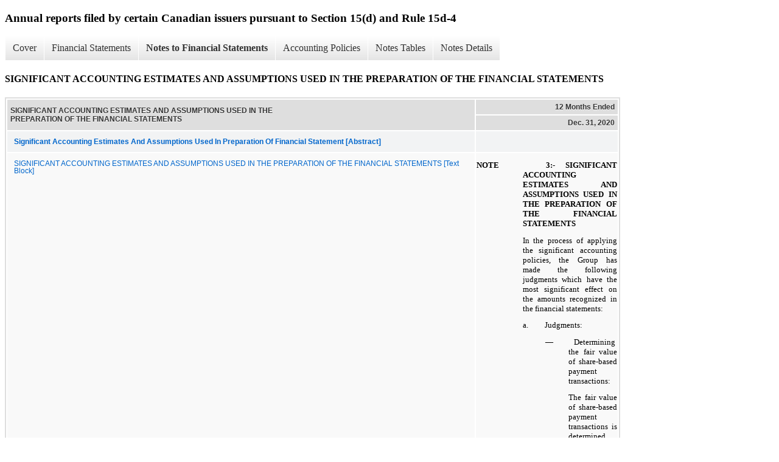

--- FILE ---
content_type: text/html;charset=UTF-8
request_url: https://investors.imcannabis.com/sec-filings/all-sec-filings/xbrl_doc_only/9
body_size: 5617
content:
<!DOCTYPE html>
<html>
    <head>
        <title>IM Cannabis Corp. Annual reports filed by certain Canadian issuers pursuant to Section 15(d) and Rule 15d-4</title>
        <link href="https://ir.stockpr.com/imcannabis/stylesheets/ir.stockpr.css" rel="stylesheet" type="text/css">
        <script type="text/javascript" src="https://ir.stockpr.com/javascripts/ir.js"></script>
        <link rel="stylesheet" type="text/css" href="https://ir.stockpr.com/stylesheets/xbrl.css">
        <script type="text/javascript" src="https://d1io3yog0oux5.cloudfront.net/_b3eda89c4b75604aca4f436419811be1/imcannabis/files/theme/js/aside/ir/_js/all.js"></script>
    </head>
    <body>
        <div class="xbrl-content">
            <h3>Annual reports filed by certain Canadian issuers pursuant to Section 15(d) and Rule 15d-4</h3>
            <div id="xbrl-menu-top">
                <div class="navigation">
                    <ul class="xbrl-sf-menu">
                        
                            <li>
                                <a class="menu-item " href="/sec-filings/all-sec-filings/xbrl_doc_only/1">Cover</a>
                                <ul class="submenu">
                                                                            <li><a href="/sec-filings/all-sec-filings/xbrl_doc_only/1">Document and Entity Information</a></li>
                                                                    </ul>
                            </li>
                                                    <li>
                                <a class="menu-item " href="/sec-filings/all-sec-filings/xbrl_doc_only/2">Financial Statements</a>
                                <ul class="submenu">
                                                                            <li><a href="/sec-filings/all-sec-filings/xbrl_doc_only/2">CONSOLIDATED STATEMENTS OF FINANCIAL POSITION</a></li>
                                                                            <li><a href="/sec-filings/all-sec-filings/xbrl_doc_only/3">CONSOLIDATED STATEMENTS OF PROFIT OR LOSS AND OTHER COMPREHENSIVE INCOME</a></li>
                                                                            <li><a href="/sec-filings/all-sec-filings/xbrl_doc_only/4">CONSOLIDATED STATEMENTS OF CHANGES IN EQUITY</a></li>
                                                                            <li><a href="/sec-filings/all-sec-filings/xbrl_doc_only/5">CONSOLIDATED STATEMENTS OF CHANGES IN EQUITY (Parentheticals)</a></li>
                                                                            <li><a href="/sec-filings/all-sec-filings/xbrl_doc_only/6">CONSOLIDATED STATEMENTS OF CASH FLOWS</a></li>
                                                                    </ul>
                            </li>
                                                    <li>
                                <a class="menu-item current" href="/sec-filings/all-sec-filings/xbrl_doc_only/7">Notes to Financial Statements</a>
                                <ul class="submenu">
                                                                            <li><a href="/sec-filings/all-sec-filings/xbrl_doc_only/7">GENERAL</a></li>
                                                                            <li><a href="/sec-filings/all-sec-filings/xbrl_doc_only/8">SIGNIFICANT ACCOUNTING POLICIES</a></li>
                                                                            <li><a href="/sec-filings/all-sec-filings/xbrl_doc_only/9">SIGNIFICANT ACCOUNTING ESTIMATES AND ASSUMPTIONS USED IN THE PREPARATION OF THE FINANCIAL STATEMENTS</a></li>
                                                                            <li><a href="/sec-filings/all-sec-filings/xbrl_doc_only/10">DISCLOSURE OF NEW STANDARDS IN THE PERIOD PRIOR TO THEIR ADOPTION</a></li>
                                                                            <li><a href="/sec-filings/all-sec-filings/xbrl_doc_only/11">REVERSE TAKEOVER</a></li>
                                                                            <li><a href="/sec-filings/all-sec-filings/xbrl_doc_only/12">BUSINESS COMBINATIONS</a></li>
                                                                            <li><a href="/sec-filings/all-sec-filings/xbrl_doc_only/13">TRADE RECEIVABLES</a></li>
                                                                            <li><a href="/sec-filings/all-sec-filings/xbrl_doc_only/14">OTHER ACCOUNTS RECEIVABLE</a></li>
                                                                            <li><a href="/sec-filings/all-sec-filings/xbrl_doc_only/15">BIOLOGICAL ASSETS</a></li>
                                                                            <li><a href="/sec-filings/all-sec-filings/xbrl_doc_only/16">INVENTORIES</a></li>
                                                                            <li><a href="/sec-filings/all-sec-filings/xbrl_doc_only/17">PROPERTY, PLANT AND EQUIPMENT AND INTANGIBLE ASSETS, NET</a></li>
                                                                            <li><a href="/sec-filings/all-sec-filings/xbrl_doc_only/18">RIGHT-OF-USE ASSETS</a></li>
                                                                            <li><a href="/sec-filings/all-sec-filings/xbrl_doc_only/19">EMPLOYEE BENEFIT ASSETS AND LIABILITIES</a></li>
                                                                            <li><a href="/sec-filings/all-sec-filings/xbrl_doc_only/20">OTHER PAYABLES</a></li>
                                                                            <li><a href="/sec-filings/all-sec-filings/xbrl_doc_only/21">FINANCIAL INSTRUMENTS</a></li>
                                                                            <li><a href="/sec-filings/all-sec-filings/xbrl_doc_only/22">CONTINGENT LIABILITIES, GUARANTEES, COMMITMENTS AND CHARGES</a></li>
                                                                            <li><a href="/sec-filings/all-sec-filings/xbrl_doc_only/23">TAXES ON INCOME</a></li>
                                                                            <li><a href="/sec-filings/all-sec-filings/xbrl_doc_only/24">EQUITY</a></li>
                                                                            <li><a href="/sec-filings/all-sec-filings/xbrl_doc_only/25">SELECTED STATEMENTS OF PROFIT OR LOSS DATA</a></li>
                                                                            <li><a href="/sec-filings/all-sec-filings/xbrl_doc_only/26">NET EARNINGS (LOSS) PER SHARE</a></li>
                                                                            <li><a href="/sec-filings/all-sec-filings/xbrl_doc_only/27">RELATED PARTY BALANCES AND TRANSACTIONS</a></li>
                                                                            <li><a href="/sec-filings/all-sec-filings/xbrl_doc_only/28">SUMMARIZED FINANCIAL INFORMATION FOR PARTLY OWNED SUBSIDIARY</a></li>
                                                                            <li><a href="/sec-filings/all-sec-filings/xbrl_doc_only/29">SUBSEQUENT EVENTS</a></li>
                                                                    </ul>
                            </li>
                                                    <li>
                                <a class="menu-item " href="/sec-filings/all-sec-filings/xbrl_doc_only/30">Accounting Policies</a>
                                <ul class="submenu">
                                                                            <li><a href="/sec-filings/all-sec-filings/xbrl_doc_only/30">SIGNIFICANT ACCOUNTING POLICIES (Policies)</a></li>
                                                                    </ul>
                            </li>
                                                    <li>
                                <a class="menu-item " href="/sec-filings/all-sec-filings/xbrl_doc_only/31">Notes Tables</a>
                                <ul class="submenu">
                                                                            <li><a href="/sec-filings/all-sec-filings/xbrl_doc_only/31">SIGNIFICANT ACCOUNTING POLICIES (Tables)</a></li>
                                                                            <li><a href="/sec-filings/all-sec-filings/xbrl_doc_only/32">BUSINESS COMBINATIONS (Tables)</a></li>
                                                                            <li><a href="/sec-filings/all-sec-filings/xbrl_doc_only/33">TRADE RECEIVABLES (Tables)</a></li>
                                                                            <li><a href="/sec-filings/all-sec-filings/xbrl_doc_only/34">OTHER ACCOUNTS RECEIVABLE (Tables)</a></li>
                                                                            <li><a href="/sec-filings/all-sec-filings/xbrl_doc_only/35">BIOLOGICAL ASSETS (Tables)</a></li>
                                                                            <li><a href="/sec-filings/all-sec-filings/xbrl_doc_only/36">INVENTORIES (Tables)</a></li>
                                                                            <li><a href="/sec-filings/all-sec-filings/xbrl_doc_only/37">PROPERTY, PLANT AND EQUIPMENT AND INTANGIBLE ASSETS, NET (Tables)</a></li>
                                                                            <li><a href="/sec-filings/all-sec-filings/xbrl_doc_only/38">RIGHT-OF-USE ASSETS (Tables)</a></li>
                                                                            <li><a href="/sec-filings/all-sec-filings/xbrl_doc_only/39">EMPLOYEE BENEFIT ASSETS AND LIABILITIES (Tables)</a></li>
                                                                            <li><a href="/sec-filings/all-sec-filings/xbrl_doc_only/40">OTHER PAYABLES (Tables)</a></li>
                                                                            <li><a href="/sec-filings/all-sec-filings/xbrl_doc_only/41">FINANCIAL INSTRUMENTS (Tables)</a></li>
                                                                            <li><a href="/sec-filings/all-sec-filings/xbrl_doc_only/42">TAXES ON INCOME (Tables)</a></li>
                                                                            <li><a href="/sec-filings/all-sec-filings/xbrl_doc_only/43">EQUITY (Tables)</a></li>
                                                                            <li><a href="/sec-filings/all-sec-filings/xbrl_doc_only/44">SELECTED STATEMENTS OF PROFIT OR LOSS DATA (Tables)</a></li>
                                                                            <li><a href="/sec-filings/all-sec-filings/xbrl_doc_only/45">NET EARNINGS (LOSS) PER SHARE (Tables)</a></li>
                                                                            <li><a href="/sec-filings/all-sec-filings/xbrl_doc_only/46">RELATED PARTY BALANCES AND TRANSACTIONS (Tables)</a></li>
                                                                            <li><a href="/sec-filings/all-sec-filings/xbrl_doc_only/47">SUMMARIZED FINANCIAL INFORMATION FOR PARTLY OWNED SUBSIDIARY (Tables)</a></li>
                                                                    </ul>
                            </li>
                                                    <li>
                                <a class="menu-item " href="/sec-filings/all-sec-filings/xbrl_doc_only/48">Notes Details</a>
                                <ul class="submenu">
                                                                            <li><a href="/sec-filings/all-sec-filings/xbrl_doc_only/48">GENERAL (Narrative) (Details)</a></li>
                                                                            <li><a href="/sec-filings/all-sec-filings/xbrl_doc_only/49">SIGNIFICANT ACCOUNTING POLICIES (Narrative) (Details)</a></li>
                                                                            <li><a href="/sec-filings/all-sec-filings/xbrl_doc_only/50">SIGNIFICANT ACCOUNTING POLICIES - Disclosure of detailed information about subsidiaries (Details)</a></li>
                                                                            <li><a href="/sec-filings/all-sec-filings/xbrl_doc_only/51">SIGNIFICANT ACCOUNTING POLICIES -Disclosure of detailed information about depreciation rate calculated on straight-line basis over useful lives of property, plant and equipment (Details)</a></li>
                                                                            <li><a href="/sec-filings/all-sec-filings/xbrl_doc_only/52">SIGNIFICANT ACCOUNTING POLICIES -Disclosure of detailed information about amortization calculated on straight-line basis over the useful life of intangible assets (Details)</a></li>
                                                                            <li><a href="/sec-filings/all-sec-filings/xbrl_doc_only/53">REVERSE TAKEOVER (Narrative) (Details)</a></li>
                                                                            <li><a href="/sec-filings/all-sec-filings/xbrl_doc_only/54">BUSINESS COMBINATIONS (Narrative) (Details)</a></li>
                                                                            <li><a href="/sec-filings/all-sec-filings/xbrl_doc_only/55">BUSINESS COMBINATIONS - Disclosure of detailed information about fair value of identifiable assets acquired and liabilities assumed on acquisition date (Details)</a></li>
                                                                            <li><a href="/sec-filings/all-sec-filings/xbrl_doc_only/56">BUSINESS COMBINATIONS - Disclosure of detailed information about cash outflow/inflow on the acquisition (Details)</a></li>
                                                                            <li><a href="/sec-filings/all-sec-filings/xbrl_doc_only/57">TRADE RECEIVABLES (Narrative) (Details)</a></li>
                                                                            <li><a href="/sec-filings/all-sec-filings/xbrl_doc_only/58">TRADE RECEIVABLES - Disclosure of trade receivables (Details)</a></li>
                                                                            <li><a href="/sec-filings/all-sec-filings/xbrl_doc_only/59">TRADE RECEIVABLES - Disclosure of major customers (Details)</a></li>
                                                                            <li><a href="/sec-filings/all-sec-filings/xbrl_doc_only/60">OTHER ACCOUNTS RECEIVABLE - Disclosure of detailed information about other accounts receivable (Details)</a></li>
                                                                            <li><a href="/sec-filings/all-sec-filings/xbrl_doc_only/61">BIOLOGICAL ASSETS (Narrative) (Details)</a></li>
                                                                            <li><a href="/sec-filings/all-sec-filings/xbrl_doc_only/62">BIOLOGICAL ASSETS - Disclosure of reconciliation of changes in biological assets (Details)</a></li>
                                                                            <li><a href="/sec-filings/all-sec-filings/xbrl_doc_only/63">BIOLOGICAL ASSETS - Disclosure of detailed information about Impact on fair value if 10% increase decrease in each input (Details)</a></li>
                                                                            <li><a href="/sec-filings/all-sec-filings/xbrl_doc_only/64">INVENTORIES (Narrative) (Details)</a></li>
                                                                            <li><a href="/sec-filings/all-sec-filings/xbrl_doc_only/65">INVENTORIES - Disclosure of detailed information about inventories (Details)</a></li>
                                                                            <li><a href="/sec-filings/all-sec-filings/xbrl_doc_only/66">PROPERTY, PLANT AND EQUIPMENT AND INTANGIBLE ASSETS, NET (Narrative) (Details)</a></li>
                                                                            <li><a href="/sec-filings/all-sec-filings/xbrl_doc_only/67">PROPERTY, PLANT AND EQUIPMENT AND INTANGIBLE ASSETS, NET - Disclosure of detailed information about property, plant and equipment (Details)</a></li>
                                                                            <li><a href="/sec-filings/all-sec-filings/xbrl_doc_only/68">PROPERTY, PLANT AND EQUIPMENT AND INTANGIBLE ASSETS, NET - Disclosure of detailed information about intangible assets (Details)</a></li>
                                                                            <li><a href="/sec-filings/all-sec-filings/xbrl_doc_only/69">RIGHT-OF-USE ASSETS (Narrative) (Details)</a></li>
                                                                            <li><a href="/sec-filings/all-sec-filings/xbrl_doc_only/70">RIGHT-OF-USE ASSETS - Disclosure of detailed information about right-of-use assets (Details)</a></li>
                                                                            <li><a href="/sec-filings/all-sec-filings/xbrl_doc_only/71">EMPLOYEE BENEFIT ASSETS AND LIABILITIES - Disclosure of detailed information about expenses recognized in consolidated statements of profit or loss and other comprehensive income (Details)</a></li>
                                                                            <li><a href="/sec-filings/all-sec-filings/xbrl_doc_only/72">EMPLOYEE BENEFIT ASSETS AND LIABILITIES - Disclosure of detailed information about defined benefit liability (asset) (Details)</a></li>
                                                                            <li><a href="/sec-filings/all-sec-filings/xbrl_doc_only/73">EMPLOYEE BENEFIT ASSETS AND LIABILITIES - Disclosure of detailed information about changes in present value of defined benefit liabilities (Details)</a></li>
                                                                            <li><a href="/sec-filings/all-sec-filings/xbrl_doc_only/74">EMPLOYEE BENEFIT ASSETS AND LIABILITIES - Disclosure of detailed information about changes in the fair value of plan assets (Details)</a></li>
                                                                            <li><a href="/sec-filings/all-sec-filings/xbrl_doc_only/75">EMPLOYEE BENEFIT ASSETS AND LIABILITIES - Disclosure of detailed information about principal assumptions underlying the defined benefit plan (Details)</a></li>
                                                                            <li><a href="/sec-filings/all-sec-filings/xbrl_doc_only/76">OTHER PAYABLES - Disclosure of detailed information of other current payables (Details)</a></li>
                                                                            <li><a href="/sec-filings/all-sec-filings/xbrl_doc_only/77">FINANCIAL INSTRUMENTS (Narrative) (Details)</a></li>
                                                                            <li><a href="/sec-filings/all-sec-filings/xbrl_doc_only/78">FINANCIAL INSTRUMENTS - Disclosure of carrying values of financial instruments (Details)</a></li>
                                                                            <li><a href="/sec-filings/all-sec-filings/xbrl_doc_only/79">FINANCIAL INSTRUMENTS - Disclosure of information about key assumptions to measure fair value of warrants (Details)</a></li>
                                                                            <li><a href="/sec-filings/all-sec-filings/xbrl_doc_only/80">FINANCIAL INSTRUMENTS - Disclosure of maturity analysis for lease liabilities (Details)</a></li>
                                                                            <li><a href="/sec-filings/all-sec-filings/xbrl_doc_only/81">FINANCIAL INSTRUMENTS - Disclosure of changes in liabilities arising from financing activities (Details)</a></li>
                                                                            <li><a href="/sec-filings/all-sec-filings/xbrl_doc_only/82">CONTINGENT LIABILITIES, GUARANTEES, COMMITMENTS AND CHARGES (Narrative) (Details)</a></li>
                                                                            <li><a href="/sec-filings/all-sec-filings/xbrl_doc_only/83">TAXES ON INCOME (Narrative) (Details)</a></li>
                                                                            <li><a href="/sec-filings/all-sec-filings/xbrl_doc_only/84">TAXES ON INCOME - Disclosure of detailed information about income tax expense (benefit) (Details)</a></li>
                                                                            <li><a href="/sec-filings/all-sec-filings/xbrl_doc_only/85">TAXES ON INCOME - Disclosure of detailed information about deferred taxes (Details)</a></li>
                                                                            <li><a href="/sec-filings/all-sec-filings/xbrl_doc_only/86">TAXES ON INCOME - Disclosure of detailed information about statements of financial position deferred taxes (Details)</a></li>
                                                                            <li><a href="/sec-filings/all-sec-filings/xbrl_doc_only/87">TAXES ON INCOME - Disclosure of detailed information about reconciliation of tax expense and accounting profit (Details)</a></li>
                                                                            <li><a href="/sec-filings/all-sec-filings/xbrl_doc_only/88">EQUITY (Narrative) (Details)</a></li>
                                                                            <li><a href="/sec-filings/all-sec-filings/xbrl_doc_only/89">EQUITY - Disclosure of composition of share capital (Details)</a></li>
                                                                            <li><a href="/sec-filings/all-sec-filings/xbrl_doc_only/90">EQUITY - Disclosure of changes in issued and outstanding share capital (Details)</a></li>
                                                                            <li><a href="/sec-filings/all-sec-filings/xbrl_doc_only/91">EQUITY - Disclosure of detailed information about options, valuation assumptions (Details)</a></li>
                                                                            <li><a href="/sec-filings/all-sec-filings/xbrl_doc_only/92">EQUITY - Disclosure of number and weighted average exercise prices of share options (Details)</a></li>
                                                                            <li><a href="/sec-filings/all-sec-filings/xbrl_doc_only/93">SELECTED STATEMENTS OF PROFIT OR LOSS DATA - Disclosure of statement of profit and loss (Details)</a></li>
                                                                            <li><a href="/sec-filings/all-sec-filings/xbrl_doc_only/94">SELECTED STATEMENTS OF PROFIT OR LOSS DATA - Disclosure of geographic allocation of revenues (Details)</a></li>
                                                                            <li><a href="/sec-filings/all-sec-filings/xbrl_doc_only/95">SELECTED STATEMENTS OF PROFIT OR LOSS DATA - Disclosure of geographic allocation of assets (Details)</a></li>
                                                                            <li><a href="/sec-filings/all-sec-filings/xbrl_doc_only/96">NET EARNINGS (LOSS) PER SHARE - Disclosure of earnings per share (Details)</a></li>
                                                                            <li><a href="/sec-filings/all-sec-filings/xbrl_doc_only/97">RELATED PARTY BALANCES AND TRANSACTIONS (Narrative) (Details)</a></li>
                                                                            <li><a href="/sec-filings/all-sec-filings/xbrl_doc_only/98">RELATED PARTY BALANCES AND TRANSACTIONS - Disclosure of information about balances with related parties in statements of financial position (Details)</a></li>
                                                                            <li><a href="/sec-filings/all-sec-filings/xbrl_doc_only/99">RELATED PARTY BALANCES AND TRANSACTIONS - Disclosure of information about balances with related parties in statements of profit or loss and other comprehensive income (Details)</a></li>
                                                                            <li><a href="/sec-filings/all-sec-filings/xbrl_doc_only/100">RELATED PARTY BALANCES AND TRANSACTIONS - Disclosure of information about key management personnel (Details)</a></li>
                                                                            <li><a href="/sec-filings/all-sec-filings/xbrl_doc_only/101">SUMMARIZED FINANCIAL INFORMATION FOR PARTLY OWNED SUBSIDIARY - Disclosure of statement of financial position for partly owned subsidiary (Details)</a></li>
                                                                            <li><a href="/sec-filings/all-sec-filings/xbrl_doc_only/102">SUMMARIZED FINANCIAL INFORMATION FOR PARTLY OWNED SUBSIDIARY - Disclosure of operating results for partly owned subsidiary (Details)</a></li>
                                                                            <li><a href="/sec-filings/all-sec-filings/xbrl_doc_only/103">SUMMARIZED FINANCIAL INFORMATION FOR PARTLY OWNED SUBSIDIARY - Disclosure of statement cash flows for partly owned subsidiary (Details)</a></li>
                                                                            <li><a href="/sec-filings/all-sec-filings/xbrl_doc_only/104">SUBSEQUENT EVENTS  (Narrative) (Details)</a></li>
                                                                    </ul>
                            </li>
                                            </ul>
                </div>
            </div>
            <div class="spr-xbrl-document">
                <h4>SIGNIFICANT ACCOUNTING ESTIMATES AND ASSUMPTIONS USED IN THE PREPARATION OF THE FINANCIAL STATEMENTS</h4>
                


<title></title>




<span style="display: none;">v3.21.1</span><table class="report" border="0" cellspacing="2" id="idm140307568241656">
<tr>
<th class="tl" colspan="1" rowspan="2"><div style="width: 200px;"><strong>SIGNIFICANT ACCOUNTING ESTIMATES AND ASSUMPTIONS USED IN THE PREPARATION OF THE FINANCIAL STATEMENTS<br></strong></div></th>
<th class="th" colspan="1">12 Months Ended</th>
</tr>
<tr><th class="th"><div>Dec. 31, 2020</div></th></tr>
<tr class="re">
<td class="pl " style="border-bottom: 0px;" valign="top"><a class="a" href="javascript:void(0);" onclick="top.Show.showAR( this, 'defref_imc_SignificantAccountingEstimatesAndAssumptionsUsedInPreparationOfFinancialStatementAbstract', window );"><strong>Significant Accounting Estimates And Assumptions Used In Preparation Of Financial Statement [Abstract]</strong></a></td>
<td class="text"> <span></span>
</td>
</tr>
<tr class="ro">
<td class="pl custom" style="border-bottom: 0px;" valign="top"><a class="a" href="javascript:void(0);" onclick="top.Show.showAR( this, 'defref_imc_DisclosureOfSignificantAccountingEstimatesAndAssumptionsUsedInPreparationOfFinancialStatementsExplanatory', window );">SIGNIFICANT ACCOUNTING ESTIMATES AND ASSUMPTIONS USED IN THE PREPARATION OF THE FINANCIAL STATEMENTS [Text Block]</a></td>
<td class="text">
        <div>
          <p style="margin-left:56.7pt;text-indent:-56.7pt;text-align:justify"><span style="font-size:10pt"><span style="font-family:Times New Roman,Times,serif"><strong>NOTE 3:-</strong><span style="width:12.5pt;text-indent:0pt;display:inline-block"> </span><strong>SIGNIFICANT ACCOUNTING ESTIMATES AND ASSUMPTIONS USED IN THE PREPARATION OF THE FINANCIAL STATEMENTS</strong></span></span></p>
          <p style="margin-left:56.7pt;text-align:justify"><span style="font-size:10pt"><span style="font-family:Times New Roman,Times,serif">In the process of applying the significant accounting policies, the Group has made the following judgments which have the most significant effect on the amounts recognized in the financial statements:</span></span></p>
          <p style="margin-left:85.05pt;text-indent:-28.35pt;text-align:justify"><span style="font-size:10pt"><span style="font-family:Times New Roman,Times,serif">a.<span style="width:20.72pt;text-indent:0pt;display:inline-block"> </span>Judgments:</span></span></p>
          <p style="margin-left:113.4pt;text-indent:-28.35pt;text-align:justify"><span style="font-size:10pt"><span style="font-family:Times New Roman,Times,serif">—<span style="display:inline-block;width:25.5pt"> </span>Determining the fair value of share-based payment transactions:</span></span></p>
          <p style="margin-left:113.4pt;text-align:justify"><span style="font-size:10pt"><span style="font-family:Times New Roman,Times,serif">The fair value of share-based payment transactions is determined upon initial recognition by an acceptable option pricing model. The inputs to the model include share price, exercise price and assumptions regarding expected volatility, expected life of share option and expected dividend yield.</span></span></p>
          <p style="margin-left:113.4pt;text-indent:-28.35pt;text-align:justify"><span style="font-size:10pt;font-family:Times New Roman, Times, serif">—</span><span style="font-size:10pt"><span style="font-family:Times New Roman,Times,serif"><span style="display:inline-block;width:25.5pt"> </span>Discount rate for a lease liability:</span></span></p>
          <p style="margin-left:113.4pt;text-align:justify"><span style="font-size:10pt"><span style="font-family:Times New Roman,Times,serif"><span>When the Company is unable to readily determine the discount rate implicit in a lease in order to measure the lease liability, the Company uses an incremental borrowing rate. That rate represents the rate of interest that the Company would have to pay to borrow over a similar term and with similar security, the funds necessary to obtain an asset of similar value to the right-of-use asset in a similar economic environment. When there are no financing transactions that can serve as a basis, the Company determines the incremental borrowing rate based on its credit risk, the lease term and other economic variables deriving from the lease contract's conditions and restrictions. In certain situations, the Company is assisted by an external valuation expert in determining the incremental borrowing rate.</span></span></span></p>
          <p style="margin-left:85.05pt;text-indent:-28.35pt;text-align:justify"><span style="font-size:10pt"><span style="font-family:Times New Roman,Times,serif">b. <span style="width:17.85pt;text-indent:0pt;display:inline-block"> </span>Estimates and assumptions:</span></span></p>
          <p style="margin-left:85.05pt;text-align:justify"><span style="font-size:10pt"><span style="font-family:Times New Roman,Times,serif">The preparation of the financial statements requires management to make estimates and assumptions that have an effect on the application of the accounting policies and on the reported amounts of assets, liabilities, revenues and expenses. Changes in accounting estimates are reported in the period of the change in estimate.</span></span></p>
          <p style="margin-left:85.05pt;text-align:justify"><span style="font-size:10pt"><span style="font-family:Times New Roman,Times,serif"><span>The key assumptions made in the financial statements concerning uncertainties at the reporting date and the critical estimates computed by the Group that may result in a material adjustment to the carrying amounts of assets and liabilities within the next financial year are discussed below. </span></span></span></p>
          <p style="margin-left:113.4pt;text-indent:-28.35pt;text-align:justify"><span style="font-size:10pt;font-family:Times New Roman, Times, serif">—</span><span style="font-size:10pt"><span style="font-family:Times New Roman,Times,serif"><span style="display:inline-block;width:26pt"> </span>Assessment of going concern:</span></span></p>
          <p style="margin-left:113.4pt;text-align:justify"><span style="font-size:10pt"><span style="font-family:Times New Roman,Times,serif">The use of the going concern basis of preparation of the financial statements. At each reporting period, management assesses the basis of preparation of the financial statements. These financial statements have been prepared on a going concern basis in accordance with IFRS. The going concern basis of presentation assumes that the Company will continue its operations for the foreseeable future and be able to realize its assets and discharge its liabilities and commitments in the normal course of business.</span></span></p>
          <p style="margin-left:113.4pt;text-align:justify"><span style="font-size:10pt"><span style="font-family:Times New Roman,Times,serif">In arriving at this determination, the Company has undertaken a thorough review of the Group's cash flow forecast and potential liquidity risks. Cash flow projections have been prepared which show that the Group's operations will be cash generative during the period of at least 12 months from the date of approval of the consolidated financial statements.</span></span></p>
          <p style="margin-left:113.4pt;text-indent:-28.35pt;text-align:justify"><span style="font-size:10pt;font-family:Times New Roman, Times, serif">—</span><span style="font-size:10pt"><span style="font-family:Times New Roman,Times,serif"><span style="display:inline-block;width:25pt"> </span>Biological assets and inventory:</span></span></p>
          <p style="margin-left:113.4pt;text-align:justify"><span style="font-size:10pt"><span style="font-family:Times New Roman,Times,serif"><span>In calculating the value of the biological assets and inventory, management is required to make several estimates, including estimating the stage of growth of the cannabis up to the point of harvest, harvesting costs, selling costs, average or expected selling prices and list prices, expected yields for the cannabis plants, and oil conversion factors. The valuation of work-in-process and finished goods also requires the estimate of conversion costs incurred, which become part of the carrying amount for the inventory. The Company must also determine if the cost of any inventory exceeds its net realizable value, such as cases where prices have decreased, or inventory has spoiled or has otherwise been damaged. See Note 10 for further information.</span></span></span></p>
          <p style="margin-left:113.4pt;text-indent:-28.35pt;text-align:justify"><span style="font-size:10pt;font-family:Times New Roman, Times, serif">—</span><span style="font-size:10pt"><span style="font-family:Times New Roman,Times,serif"><span style="display:inline-block;width:25pt"> </span>Legal claims:</span></span></p>
          <p style="margin-left:113.4pt;text-align:justify"><span style="font-size:10pt"><span style="font-family:Times New Roman,Times,serif"><span>In estimating the likelihood of legal claims filed against the Group entities, the Group management rely on the opinion of its legal counsel. These estimates are based on the legal counsel's best professional judgment, taking into account the stage of proceedings and legal precedents in respect of the different issues. Since the outcome of the claims may be determined in courts, the results could differ from these estimates. </span></span></span></p>
          <p style="margin-left:113.4pt;text-indent:-28.35pt;text-align:justify"><span style="font-size:10pt;font-family:Times New Roman, Times, serif">—</span><span style="font-size:10pt"><span style="font-family:Times New Roman,Times,serif"><span style="display:inline-block;width:25pt"> </span>Deferred tax assets:</span></span></p>
          <p style="margin-left:113.4pt;text-align:justify"><span style="font-size:10pt"><span style="font-family:Times New Roman,Times,serif">Deferred tax assets are recognized for unused carryforward tax losses and deductible temporary differences to the extent that it is probable that taxable profit will be available against which the losses can be utilized. Significant management judgment is required to determine the amount of deferred tax assets that can be recognized, based upon the timing and level of future taxable profits, its source and the tax planning strategy.</span></span></p>
        </div>
      <span></span>
</td>
</tr>
</table>
<div style="display: none;">
<table border="0" cellpadding="0" cellspacing="0" class="authRefData" style="display: none;" id="defref_imc_DisclosureOfSignificantAccountingEstimatesAndAssumptionsUsedInPreparationOfFinancialStatementsExplanatory">
<tr><td class="hide"><a style="color: white;" href="javascript:void(0);" onclick="top.Show.hideAR();">X</a></td></tr>
<tr><td><div class="body" style="padding: 2px;">
<a href="javascript:void(0);" onclick="top.Show.toggleNext( this );">- Definition</a><div><p>Disclosure of significant accounting estimates and assumptions used in the preparation of the financial statements explanatory.</p></div>
<a href="javascript:void(0);" onclick="top.Show.toggleNext( this );">+ References</a><div style="display: none;"><p>No definition available.</p></div>
<a href="javascript:void(0);" onclick="top.Show.toggleNext( this );">+ Details</a><div style="display: none;"><table border="0" cellpadding="0" cellspacing="0">
<tr>
<td><strong> Name:</strong></td>
<td style="white-space:nowrap;">imc_DisclosureOfSignificantAccountingEstimatesAndAssumptionsUsedInPreparationOfFinancialStatementsExplanatory</td>
</tr>
<tr>
<td style="padding-right: 4px;white-space:nowrap;"><strong> Namespace Prefix:</strong></td>
<td>imc_</td>
</tr>
<tr>
<td><strong> Data Type:</strong></td>
<td>nonnum:textBlockItemType</td>
</tr>
<tr>
<td><strong> Balance Type:</strong></td>
<td>na</td>
</tr>
<tr>
<td><strong> Period Type:</strong></td>
<td>duration</td>
</tr>
</table></div>
</div></td></tr>
</table>
<table border="0" cellpadding="0" cellspacing="0" class="authRefData" style="display: none;" id="defref_imc_SignificantAccountingEstimatesAndAssumptionsUsedInPreparationOfFinancialStatementAbstract">
<tr><td class="hide"><a style="color: white;" href="javascript:void(0);" onclick="top.Show.hideAR();">X</a></td></tr>
<tr><td><div class="body" style="padding: 2px;">
<a href="javascript:void(0);" onclick="top.Show.toggleNext( this );">- References</a><div><p>No definition available.</p></div>
<a href="javascript:void(0);" onclick="top.Show.toggleNext( this );">+ Details</a><div style="display: none;"><table border="0" cellpadding="0" cellspacing="0">
<tr>
<td><strong> Name:</strong></td>
<td style="white-space:nowrap;">imc_SignificantAccountingEstimatesAndAssumptionsUsedInPreparationOfFinancialStatementAbstract</td>
</tr>
<tr>
<td style="padding-right: 4px;white-space:nowrap;"><strong> Namespace Prefix:</strong></td>
<td>imc_</td>
</tr>
<tr>
<td><strong> Data Type:</strong></td>
<td>xbrli:stringItemType</td>
</tr>
<tr>
<td><strong> Balance Type:</strong></td>
<td>na</td>
</tr>
<tr>
<td><strong> Period Type:</strong></td>
<td>duration</td>
</tr>
</table></div>
</div></td></tr>
</table>
</div>


                <div style="clear:both;"></div>
            </div>
        </div>
    </body>
</html>